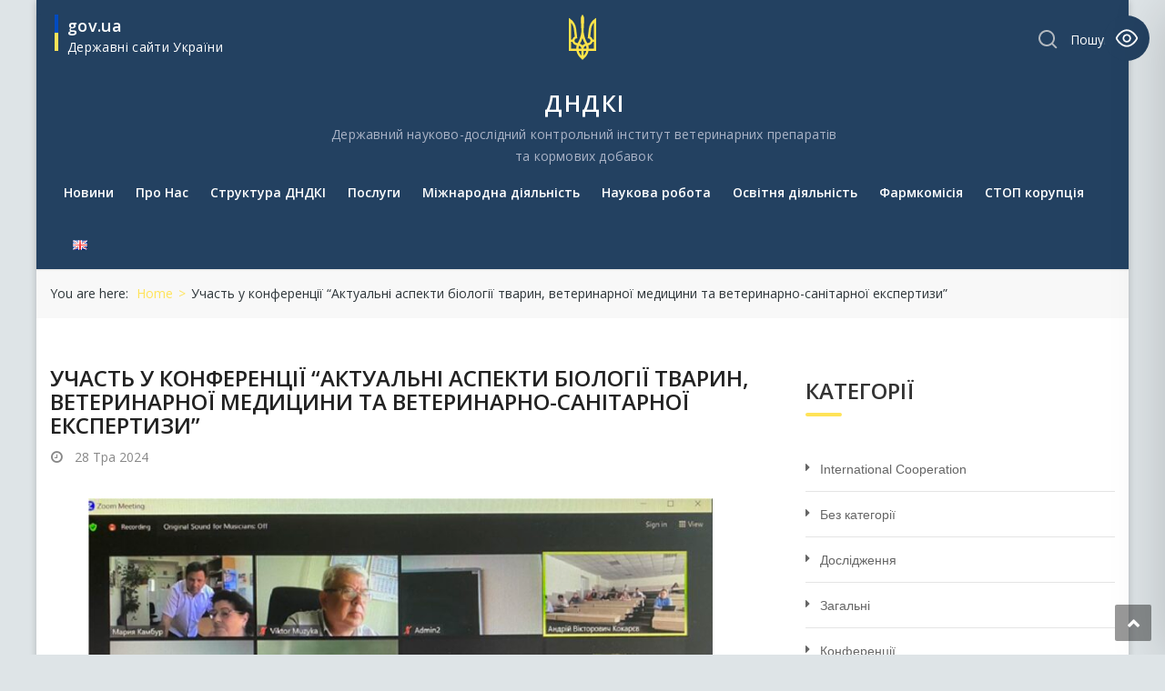

--- FILE ---
content_type: text/css
request_url: https://www.scivp.lviv.ua/wp-content/themes/finance-child/style.css?ver=6.9
body_size: 2404
content:
/**
 * Theme Name:     Finance Child
 * Author:         Themesflat
 * Template:       finance
 * Text Domain:	   finance-child
 * Description:    Finance is a clean and professional site template, perfect for , any business and personal chef web sites. Built on the Advanced Bootstrap 3 framework with HTML5 / CSS3. Its responsive too – Will fit great on all devices. More features with 5 Homepages (Full Screen, One Page, Video One Page, Video Full Screen One Page, Full Screen One Page, Parallax, Video Parallax, Video Full Screen), and much more gives you more space to work with and also with a few lines of code
 */
 
body {
    font-size: 18px;
    line-height: 1;
    font-family: "ProbaPro";
    font-weight: 400;
    background-color: #dee4e7;
}
.themesflat-boxed>.container {
	padding: 0px;
    background-color: #fff;
    box-shadow: 0 1px 8px 0 rgba(0,0,0,0.2);
}

/* Header */
.flat-top.header-style1 .custom-info {
	display: none;
}
.flat_header_wrap.header-style1 .container {
	padding: 0 20px;
}
header .main-logo {
    display: flex;
    cursor: pointer;
    background: transparent;
    border: 0;
    text-align: left;
    padding: 0;
}
header .main-logo:hover, header .main-logo:focus {
	background-color: transparent !important;
}
header .main-logo .icon {
    position: relative;
    width: 4px;
    height: 40px;
    background-color: #004BC1;
}
header .main-logo .icon:before {
    content: '';
    position: absolute;
    left: 0;
    bottom: 0;
    display: block;
    width: 4px;
    height: 20px;
    background-color: #ffe358;
}
header .main-logo_text {
    display: flex;
    flex-wrap: wrap;
    max-width: calc(100% - 25px);
    flex: 0 0 calc(100% - 25px);
}
header .main-logo_text span {
    color: #fff;
    font-size: 18px;
    font-style: normal;
    font-weight: 700;
    line-height: normal;
    letter-spacing: 0.36px;
    height: 20px;
    border-bottom: none !important;
    max-width: 100%;
    flex: 0 1 100%;
    min-width: 90px;
    margin-left: 10px;
}
header .main-logo_text .light {
    color: #fff;
    font-size: 14px;
    font-style: normal;
    font-weight: 400;
    line-height: 21px;
    height: 20px;
    margin-top: 5px;
}
.modal {
    z-index: 2050;
}
.modal-dialog {
	width: 70&;
}
.modal.gov {
	background-color: rgba(0,0,0,.3);
}
.modal.gov .gov-ua {
    margin: 75px auto;
	background-color: #31486c;
	border-radius: 0px;
	-webkit-box-shadow: 0 0px 0px rgba(0, 0, 0, 0);
    box-shadow: 0 0px 0px rgba(0, 0, 0, 0);
}
.modal.gov .gov-ua .modal-body {
	padding: 35px;
}
.close {
    position: absolute;
	top: 20px;
	right: 20px;
	width: 45px;
    font-size: 30px;
    font-weight: 300;
    line-height: 1;
    color: #fff;
    text-shadow: 0 0px 0 #fff;
    filter: alpha(opacity=100);
    opacity: 1;
	border: 1px solid #31486c;
	border-radius: 0px;
}
.close:hover, .close:focus {
    color: #fff;
    filter: alpha(opacity=100);
    opacity: 1;
	border: 1px solid #fff;
}
.modal.gov .gov-ua .outer-links {
    color: #ffffff;
	list-style: none;
    line-height: 30px;
    margin-right: 25px;
}
.modal.gov .gov-ua .outer-links li {
    line-height: 20px;
    margin-bottom: 10px;
}
.modal.gov .gov-ua .outer-links a {
	font-size: 18px;
    color: #ffffff;
}
.modal.gov .gov-ua .outer-links a:hover {
	text-decoration: underline;
}
header .main-title {
    color: #fff;
    display: block;
    text-align: center;
}
header .main-title .icon {
    display: block;
    margin: 0 auto;
    width: 30px;
    height: 50px;
    background-repeat: no-repeat;
    background-size: cover;
    background-position: center center;
    background-image: url(image/img-coat-of-arms.svg);
}
header .main-title .h1 {
    font-weight: 600;
    color: #fff;
    font-variant: small-caps;
    margin-bottom: 7px;
    font-size: 180%;
    letter-spacing: 0.15rem;
    padding-top: 14px;
    padding-left: 5px;
    margin-top: 20px;
    line-height: 1.1;
}
header .main-title .light {
    color: #aab3c6;
    font-size: 100%;
    letter-spacing: .2px;
    padding-top: 2px;
    left: 2px;
    position: relative;
}
header .additional {
    float: right;
    width: 200px;
    padding-top: 5px;
}
header .additional ul li {
    cursor: pointer;
    margin-bottom: 22px;
}
header .additional ul li .icon {
    width: 25px;
    height: 25px;
    float: left;
    margin-right: 13px;
    background-repeat: no-repeat;
    -webkit-background-size: contain;
    background-size: contain;
    background-position: center center;
    position: relative;
    top: -5px;
    left: 10px;
}
header .additional ul li.change-vision .icon {
    background-image: url(imageicn-accessability.svg);
}
header .additional ul li span {
    color: #ffffff;
    display: block;
    width: 100%;
    padding-left: 48px;
    line-height: 1.2;
    font-size: 98%;
    -webkit-transition: 0.2s 
ease-in-out;
    -moz-transition: 0.2s ease-in-out;
    -ms-transition: 0.2s ease-in-out;
    -o-transition: 0.2s ease-in-out;
    transition: 0.2s 
ease-in-out;
}
header .additional ul li.change-vision span {
    color: #ffffff;
}
header .show-search {
    float: right;
    margin-left: auto;
}
header .show-search a {
	color: #ffffff;
    width: 100%;
    height: 35px;
    background: none;
    display: block;
    border-radius: 0px;
    text-align: center;
    line-height: 35px;
    margin: 10px 0;
	padding-left: 35px;
	background: url(image/ico-search.svg) no-repeat center left;
}
header .show-search a:hover {
	text-decoration: underline;
}
.top-search {
    width: calc(100% + 10px);
	left: -5px;
    right: -5px;
	padding: 30px;
	background-color: #273043;
}

#mainnav .menu-item.menu-item-has-children:before {
    color: #fff;
}
#mainnav > ul > li > a {
    line-height: 56px;
    display: inline-block;
    padding: 0 10px 0 10px;
    font-size: 14px;
    font-weight: 600;
    color: #424242;
    text-transform: none;
}
#mainnav ul.sub-menu > li {
    border-top: 1px solid #234161 !important;
}
#mainnav ul.sub-menu > li > a {
	padding: 10px 15px;
    line-height: 22px;
}
.btn-menu:before, .btn-menu:after, .btn-menu span {
    background-color: #fff;
}

/* News */
.home-news {
	padding: 30px;
}
.home-news .news .row, .home-news .rss .row {
	margin-top: 20px;
}
.home-news .news-item, .home-news .rss-item {
	padding-top: 10px;
	padding-bottom: 10px;
}
.home-news a .title {
	color: #2d5ca6;
    font-size: 18px;
    line-height: 24px;
    display: inline-block;
    font-weight: 400;
	margin: 5px 0;
    overflow: hidden;
    display: -moz-box;
    display: -webkit-box;
    -webkit-line-clamp: 4;
    -moz-line-clamp: 4;
    -webkit-box-orient: vertical;
    text-overflow: ellipsis;
}
.home-news a:hover {
	color: #23527c;
    text-decoration: underline;
}
.home-news p {
	margin: 10px 0 5px;
}
.home-news .date {
	position: relative;
    color: #a7a9af;
    font-size: 15px;
    font-weight: 600;
    line-height: 24px;
    display: flex;
    align-items: center;
    margin-right: 15px;
}
.news-item .date {
	padding-left: 30px;
}
.news-item .date:before {
	position: absolute;
	left: 0;
	top: 0;
	content: '';
    height: 24px;
    width: 24px;
	background: url(image/ico-clock.svg) no-repeat center center;
}
.news-item .post-categories {
	list-style: none;
	margin: 0 3px 5px 0;
}
.news-item .post-categories li {
	display: inline-block;
    border-radius: 30px;
    border: 2px solid rgba(0, 75, 193, 0.1);
    background: #F5F7FA;
    color: #444;
    text-align: center;
    font-size: 14px;
    font-weight: 500;
    line-height: 21px;
    text-transform: none;
    padding: 4px 10px;
    letter-spacing: normal;
}
.all-news {
	text-align: right;
}
.all-news a {
	color: #2D5CA6;
    font-size: 18px;
    font-weight: 700;
    line-height: 27px;
    display: inline-flex;
    align-items: center;
}
.all-news a:after {
    content: '';
    background-image: url(image/arrow-blue.svg);
	background-repeat: no-repeat;
    background-size: contain;
    width: 30px;
    min-width: 30px;
    height: 30px;
    margin-left: 5px;
}

.elementor-element-ef86988, .elementor-element-57e2091, #slider_home_ua, .elementor-element-6ce983bb, .elementor-element-12ad0e42, .elementor-element-397a291, .elementor-element-1ef67e4b {
	display: none;
}

/* home-buttons */
.home-buttons {
	padding: 20px;
}
.home-button {
	padding: 10px;
}
.home-button a {
	background-color: #234161;
	display: flex;
	justify-content: center !important;
	align-items: center !important;
	font-size: 20px;
	color: #fff;
	height: 100px;
}
.home-button a:hover, .home-button a:focus {
	background-color: #1E2A3D;
}
.home-button a .fas {
	font-size: 40px;
	margin-right: 15px;
}

/* Footer */
.elementor-section.elementor-element-1688a1e1, .elementor-section.elementor-element-11e57ad7 {
	display: none;
}
.footer {
	padding: 0 20px;
}
.flat-before-footer {
    border-bottom: 1px solid #eee;
}
.bottom {
	padding: 20px 20px;
    border-top: 0px solid #394348;
}
.bottom .copyright {
    color: #444;
}
.copyright .description .item {
    margin-bottom: 40px;
    display: flex;
    align-items: center;
	font-size: 14px;
}
.copyright .description .item .icon {
    width: 50px;
    max-width: 50px;
    flex: 0 0 50px;
    height: 50px;
    margin-right: 15px;
    position: static;
}
.copyright .description .item:nth-child(1) .icon {
    /* background-image: url(image/footerkmuicon.svg); */
	background-image: url(image/favicon.png);
	background-size: 100%;
}
.copyright .description .item:nth-child(2) .icon {
    height: 25px;
    background-image: url(image/beta.svg);
    background-size: contain;
}
.copyright .description .item span {
    font-size: 18px;
    display: block;
    line-height: 20px;
    letter-spacing: 0.1px;
    line-height: 1.1em;
    color: #1D1D1B;
}
.copyright .developer {
    position: relative;
    top: -10px;
}
.copyright .developer .license {
    display: flex;
    align-items: center;
}
.copyright .developer .license .icon {
    width: 50px;
    max-width: 50px;
    flex: 0 0 50px;
    height: 50px;
    margin-right: 15px;
    -webkit-background-size: contain;
    background-size: contain;
    background-image: url(image/cc-logo.svg);
    position: static;
}
.copyright .developer .license span {
    color: #aab3c6;
    font-size: 14px;
}
.copyright .developer .license a {
    color: #2d5ca6;
    font-weight: 500;
}
.copyright .developer .license a:hover {
	text-decoration: underline;
}

--- FILE ---
content_type: image/svg+xml
request_url: https://www.scivp.lviv.ua/wp-content/themes/finance-child/image/ico-search.svg
body_size: 464
content:
<svg width="21" height="21" viewBox="0 0 21 21" fill="none" xmlns="http://www.w3.org/2000/svg">
<path d="M20.0654 18.575L16.0654 14.575C17.4908 12.7685 18.1701 10.4847 17.9637 8.19282C17.7573 5.90097 16.6809 3.77522 14.9557 2.25245C13.2305 0.72969 10.9875 -0.0744059 8.68779 0.00542214C6.38804 0.0852502 4.20623 1.04294 2.59075 2.68166C0.975267 4.32039 0.048845 6.51566 0.00187686 8.81631C-0.0450913 11.117 0.790963 13.3482 2.33822 15.0515C3.88547 16.7548 6.02638 17.8007 8.32095 17.9744C10.6155 18.148 12.8894 17.4361 14.6754 15.985L18.6754 19.985C18.869 20.1281 19.1077 20.1966 19.3477 20.1778C19.5877 20.159 19.8129 20.0543 19.9819 19.8829C20.1509 19.7114 20.2524 19.4848 20.2677 19.2445C20.2831 19.0043 20.2112 18.7665 20.0654 18.575ZM9.06536 15.985C7.6809 15.985 6.32752 15.5745 5.17637 14.8053C4.02523 14.0361 3.12802 12.9429 2.59821 11.6638C2.06839 10.3847 1.92977 8.97724 2.19987 7.61938C2.46996 6.26151 3.13665 5.01423 4.11562 4.03526C5.09458 3.05629 6.34187 2.38961 7.69973 2.11951C9.0576 1.84941 10.4651 1.98804 11.7441 2.51785C13.0232 3.04766 14.1165 3.94487 14.8857 5.09602C15.6548 6.24716 16.0654 7.60054 16.0654 8.98501C16.0654 10.8415 15.3279 12.622 14.0151 13.9348C12.7024 15.2475 10.9219 15.985 9.06536 15.985Z" fill="#B2B8BF"/>
</svg>
